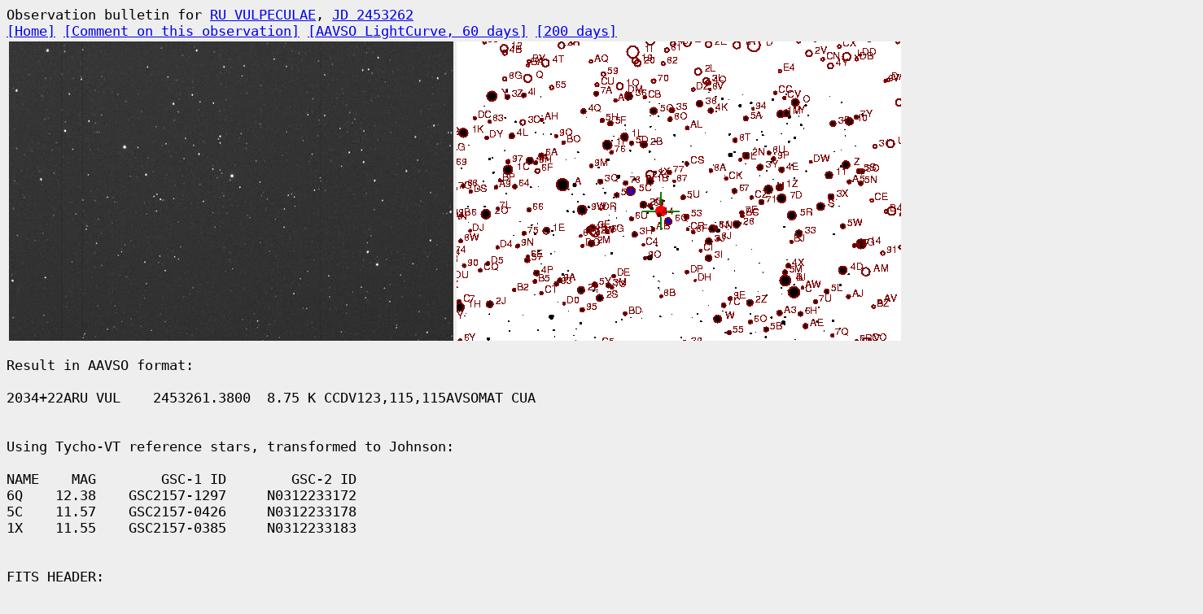

--- FILE ---
content_type: text/html
request_url: http://astro.corlan.net/obs/3262/RU-VUL/1.html
body_size: 1365
content:
<HTML><HEAD><TITLE>AVSOMAT observation on variable star  RU-VUL (RU VULPECULAE), JD2453262</TITLE>
<LINK REL="stylesheet" HREF="/dastro.css">
</HEAD><BODY>
<TT>Observation bulletin for <A HREF="http://astro.corlan.net/stars/VUL/RU-VUL.html">RU VULPECULAE</A>,
<A HREF="http://astro.corlan.net/obs/3262/index.html">JD 2453262</A>
<BR><A HREF="http://astro.corlan.net">[Home]</A>
<A HREF="#comment">[Comment on this observation]</A>
<A HREF="http://www.aavso.org/cgi-bin/superstar2.pl?date1=2453232&date2=2453292&whocolor=3&who=CUA&objectname=RU%20VUL&grid=on&visual=on&fainter=on&ccdb=on&ccdv=on&ccdr=on&ccdi=on&ccdu=on">[AAVSO LightCurve, 60 days]</A>
<A HREF="http://www.aavso.org/cgi-bin/superstar2.pl?date1=2453162&date2=2453362&whocolor=3&who=CUA&objectname=RU%20VUL&grid=on&visual=on&fainter=on&ccdb=on&ccdv=on&ccdr=on&ccdi=on&ccdu=on">[200 days]</A></TT><BR>
<TABLE><TR><TD><IMG SRC="CUA.jpg" ALT="Sky image of variable star RU-VUL (RU VULPECULAE) on the night of JD2453262."></TD>
<TD><IMG SRC="3262-RU-VUL-CUA.gif" ALT="Identification sketch for variable star RU-VUL (RU VULPECULAE) on the night of JD2453262."></TD></TR></TABLE>

<P><PRE>Result in AAVSO format:

2034+22ARU VUL    2453261.3800  8.75 K CCDV123,115,115AVSOMAT CUA                                                                                  


Using Tycho-VT reference stars, transformed to Johnson:

NAME    MAG        GSC-1 ID        GSC-2 ID
6Q    12.38    GSC2157-1297     N0312233172
5C    11.57    GSC2157-0426     N0312233178
1X    11.55    GSC2157-0385     N0312233183


FITS HEADER:

RESOLUTION (bit/pixel): 
IMAGE SIZE:  x 
DEG PER PIXEL:  x 
CCD BINNING: 2 x 2
SENSOR TEMP (K): 238.3
EXP TIME (s): 10.000

OBJECT: ruvul
JDATE EXP START: 2453261.37996303
RA: 20:38:52.70
DEC: 23:15:31.0
EQUINOX: 

OBSERVER: R.Corlan
LATITUDE: 44:25:50.0
LONGITUDE: -26:06:50.0
ALTITUDE: 75.0

INSTRUMENT: cpx3m
FILTER: v
TELESCOPE: SCT
FOCUS: Cassergrain
FOCAL LENGTH (cm): 200.0
APERTURE (cm): 30.0
</PRE>
<A NAME="comment">
<P><FORM METHOD=POST ACTION="http://astro.corlan.net/cgi-bin/mailim">
<B>Send us a comment</B> on this observation,
or just press [submit] to indicate
that you think we should check it more carefully.<BR>
<TEXTAREA NAME=CMT ROWS=4 COLS=60></TEXTAREA><P>
Your name/e-mail (optional).<BR>
<INPUT SIZE=60 NAME=EMAIL>
<INPUT TYPE=SUBMIT><P>
We will not use
your e-mail for any other purpose except answering to your comment, nor store it in a database.<BR>
</FORM>

<HR>
<P ID="colophon">
[<A HREF="http://linux.punct.info">Hosted on Linux</A>]
[Generated with <A HREF="http://astro.corlan.net/avsomat">AVSOMAT</A> and <A HREF="http://astro.corlan.net/gcx">GCX</A>]
</P>
</BODY>
</HTML>

